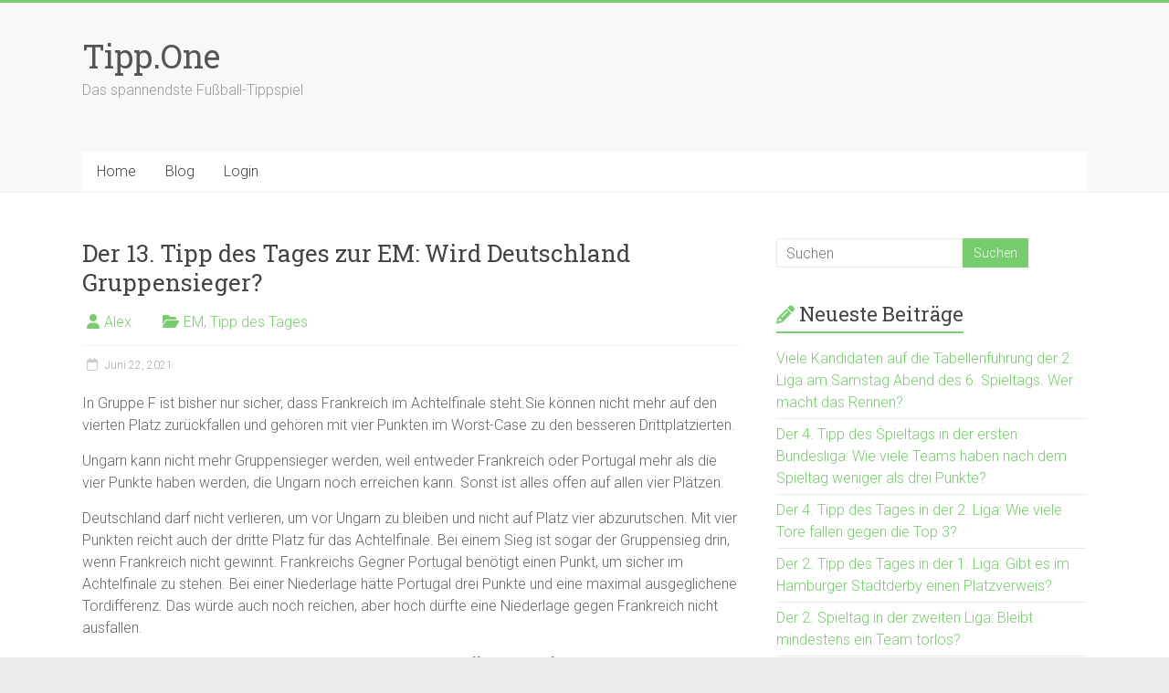

--- FILE ---
content_type: text/html; charset=UTF-8
request_url: https://tipp.one/der-13-tipp-des-tages-zur-em-wird-deutschland-gruppensieger
body_size: 12482
content:
<!DOCTYPE html>
<html lang="de">
<head>
	<meta charset="UTF-8"/>
	<meta name="viewport" content="width=device-width, initial-scale=1">
	<link rel="profile" href="https://gmpg.org/xfn/11"/>
	<meta name='robots' content='index, follow, max-image-preview:large, max-snippet:-1, max-video-preview:-1' />
	<style>img:is([sizes="auto" i], [sizes^="auto," i]) { contain-intrinsic-size: 3000px 1500px }</style>
	
	<!-- This site is optimized with the Yoast SEO plugin v26.7 - https://yoast.com/wordpress/plugins/seo/ -->
	<title>Der 13. Tipp des Tages zur EM: Wird Deutschland Gruppensieger? - Tipp.One</title>
	<link rel="canonical" href="https://tipp.one/der-13-tipp-des-tages-zur-em-wird-deutschland-gruppensieger" />
	<meta property="og:locale" content="de_DE" />
	<meta property="og:type" content="article" />
	<meta property="og:title" content="Der 13. Tipp des Tages zur EM: Wird Deutschland Gruppensieger? - Tipp.One" />
	<meta property="og:description" content="In Gruppe F ist bisher nur sicher, dass Frankreich im Achtelfinale steht.Sie können nicht mehr auf den vierten Platz zurückfallen und gehören mit vier Punkten im Worst-Case zu den besseren Drittplatzierten. Ungarn kann nicht mehr Gruppensieger werden, weil entweder Frankreich" />
	<meta property="og:url" content="https://tipp.one/der-13-tipp-des-tages-zur-em-wird-deutschland-gruppensieger" />
	<meta property="og:site_name" content="Tipp.One" />
	<meta property="article:published_time" content="2021-06-22T13:22:00+00:00" />
	<meta property="og:image" content="https://i2.wp.com/tipp.one/wp-content/uploads/2019/01/A5B7037A-6E3C-44CB-866B-303FDEBB2C8F-2.jpeg?fit=512%2C512&ssl=1" />
	<meta property="og:image:width" content="512" />
	<meta property="og:image:height" content="512" />
	<meta property="og:image:type" content="image/jpeg" />
	<meta name="author" content="Alex" />
	<meta name="twitter:card" content="summary_large_image" />
	<meta name="twitter:label1" content="Verfasst von" />
	<meta name="twitter:data1" content="Alex" />
	<meta name="twitter:label2" content="Geschätzte Lesezeit" />
	<meta name="twitter:data2" content="1 Minute" />
	<script type="application/ld+json" class="yoast-schema-graph">{"@context":"https://schema.org","@graph":[{"@type":"Article","@id":"https://tipp.one/der-13-tipp-des-tages-zur-em-wird-deutschland-gruppensieger#article","isPartOf":{"@id":"https://tipp.one/der-13-tipp-des-tages-zur-em-wird-deutschland-gruppensieger"},"author":{"name":"Alex","@id":"https://tipp.one/#/schema/person/76d2c55afcbfe31110f823bdf6f3f34d"},"headline":"Der 13. Tipp des Tages zur EM: Wird Deutschland Gruppensieger?","datePublished":"2021-06-22T13:22:00+00:00","mainEntityOfPage":{"@id":"https://tipp.one/der-13-tipp-des-tages-zur-em-wird-deutschland-gruppensieger"},"wordCount":196,"image":{"@id":"https://tipp.one/der-13-tipp-des-tages-zur-em-wird-deutschland-gruppensieger#primaryimage"},"thumbnailUrl":"https://tipp.one/wp-content/uploads/2019/01/A5B7037A-6E3C-44CB-866B-303FDEBB2C8F-2.jpeg","articleSection":["EM","Tipp des Tages"],"inLanguage":"de"},{"@type":"WebPage","@id":"https://tipp.one/der-13-tipp-des-tages-zur-em-wird-deutschland-gruppensieger","url":"https://tipp.one/der-13-tipp-des-tages-zur-em-wird-deutschland-gruppensieger","name":"Der 13. Tipp des Tages zur EM: Wird Deutschland Gruppensieger? - Tipp.One","isPartOf":{"@id":"https://tipp.one/#website"},"primaryImageOfPage":{"@id":"https://tipp.one/der-13-tipp-des-tages-zur-em-wird-deutschland-gruppensieger#primaryimage"},"image":{"@id":"https://tipp.one/der-13-tipp-des-tages-zur-em-wird-deutschland-gruppensieger#primaryimage"},"thumbnailUrl":"https://tipp.one/wp-content/uploads/2019/01/A5B7037A-6E3C-44CB-866B-303FDEBB2C8F-2.jpeg","datePublished":"2021-06-22T13:22:00+00:00","author":{"@id":"https://tipp.one/#/schema/person/76d2c55afcbfe31110f823bdf6f3f34d"},"breadcrumb":{"@id":"https://tipp.one/der-13-tipp-des-tages-zur-em-wird-deutschland-gruppensieger#breadcrumb"},"inLanguage":"de","potentialAction":[{"@type":"ReadAction","target":["https://tipp.one/der-13-tipp-des-tages-zur-em-wird-deutschland-gruppensieger"]}]},{"@type":"ImageObject","inLanguage":"de","@id":"https://tipp.one/der-13-tipp-des-tages-zur-em-wird-deutschland-gruppensieger#primaryimage","url":"https://tipp.one/wp-content/uploads/2019/01/A5B7037A-6E3C-44CB-866B-303FDEBB2C8F-2.jpeg","contentUrl":"https://tipp.one/wp-content/uploads/2019/01/A5B7037A-6E3C-44CB-866B-303FDEBB2C8F-2.jpeg","width":512,"height":512},{"@type":"BreadcrumbList","@id":"https://tipp.one/der-13-tipp-des-tages-zur-em-wird-deutschland-gruppensieger#breadcrumb","itemListElement":[{"@type":"ListItem","position":1,"name":"Startseite","item":"https://tipp.one/"},{"@type":"ListItem","position":2,"name":"Blog","item":"https://tipp.one/blog"},{"@type":"ListItem","position":3,"name":"Der 13. Tipp des Tages zur EM: Wird Deutschland Gruppensieger?"}]},{"@type":"WebSite","@id":"https://tipp.one/#website","url":"https://tipp.one/","name":"Tipp.One","description":"Das spannendste Fußball-Tippspiel","potentialAction":[{"@type":"SearchAction","target":{"@type":"EntryPoint","urlTemplate":"https://tipp.one/?s={search_term_string}"},"query-input":{"@type":"PropertyValueSpecification","valueRequired":true,"valueName":"search_term_string"}}],"inLanguage":"de"},{"@type":"Person","@id":"https://tipp.one/#/schema/person/76d2c55afcbfe31110f823bdf6f3f34d","name":"Alex","image":{"@type":"ImageObject","inLanguage":"de","@id":"https://tipp.one/#/schema/person/image/","url":"https://secure.gravatar.com/avatar/5e8332c04be69c2af08de7102d9bac2a0b5fc53d04aa98d82c8fb3af187fb6a7?s=96&d=mm&r=g","contentUrl":"https://secure.gravatar.com/avatar/5e8332c04be69c2af08de7102d9bac2a0b5fc53d04aa98d82c8fb3af187fb6a7?s=96&d=mm&r=g","caption":"Alex"},"url":"https://tipp.one/author/alex"}]}</script>
	<!-- / Yoast SEO plugin. -->


<link rel='dns-prefetch' href='//fonts.googleapis.com' />
<link rel="alternate" type="application/rss+xml" title="Tipp.One &raquo; Feed" href="https://tipp.one/feed" />
<link rel="alternate" type="application/rss+xml" title="Tipp.One &raquo; Kommentar-Feed" href="https://tipp.one/comments/feed" />
<script type="text/javascript">
/* <![CDATA[ */
window._wpemojiSettings = {"baseUrl":"https:\/\/s.w.org\/images\/core\/emoji\/16.0.1\/72x72\/","ext":".png","svgUrl":"https:\/\/s.w.org\/images\/core\/emoji\/16.0.1\/svg\/","svgExt":".svg","source":{"concatemoji":"https:\/\/tipp.one\/wp-includes\/js\/wp-emoji-release.min.js?ver=6.8.3"}};
/*! This file is auto-generated */
!function(s,n){var o,i,e;function c(e){try{var t={supportTests:e,timestamp:(new Date).valueOf()};sessionStorage.setItem(o,JSON.stringify(t))}catch(e){}}function p(e,t,n){e.clearRect(0,0,e.canvas.width,e.canvas.height),e.fillText(t,0,0);var t=new Uint32Array(e.getImageData(0,0,e.canvas.width,e.canvas.height).data),a=(e.clearRect(0,0,e.canvas.width,e.canvas.height),e.fillText(n,0,0),new Uint32Array(e.getImageData(0,0,e.canvas.width,e.canvas.height).data));return t.every(function(e,t){return e===a[t]})}function u(e,t){e.clearRect(0,0,e.canvas.width,e.canvas.height),e.fillText(t,0,0);for(var n=e.getImageData(16,16,1,1),a=0;a<n.data.length;a++)if(0!==n.data[a])return!1;return!0}function f(e,t,n,a){switch(t){case"flag":return n(e,"\ud83c\udff3\ufe0f\u200d\u26a7\ufe0f","\ud83c\udff3\ufe0f\u200b\u26a7\ufe0f")?!1:!n(e,"\ud83c\udde8\ud83c\uddf6","\ud83c\udde8\u200b\ud83c\uddf6")&&!n(e,"\ud83c\udff4\udb40\udc67\udb40\udc62\udb40\udc65\udb40\udc6e\udb40\udc67\udb40\udc7f","\ud83c\udff4\u200b\udb40\udc67\u200b\udb40\udc62\u200b\udb40\udc65\u200b\udb40\udc6e\u200b\udb40\udc67\u200b\udb40\udc7f");case"emoji":return!a(e,"\ud83e\udedf")}return!1}function g(e,t,n,a){var r="undefined"!=typeof WorkerGlobalScope&&self instanceof WorkerGlobalScope?new OffscreenCanvas(300,150):s.createElement("canvas"),o=r.getContext("2d",{willReadFrequently:!0}),i=(o.textBaseline="top",o.font="600 32px Arial",{});return e.forEach(function(e){i[e]=t(o,e,n,a)}),i}function t(e){var t=s.createElement("script");t.src=e,t.defer=!0,s.head.appendChild(t)}"undefined"!=typeof Promise&&(o="wpEmojiSettingsSupports",i=["flag","emoji"],n.supports={everything:!0,everythingExceptFlag:!0},e=new Promise(function(e){s.addEventListener("DOMContentLoaded",e,{once:!0})}),new Promise(function(t){var n=function(){try{var e=JSON.parse(sessionStorage.getItem(o));if("object"==typeof e&&"number"==typeof e.timestamp&&(new Date).valueOf()<e.timestamp+604800&&"object"==typeof e.supportTests)return e.supportTests}catch(e){}return null}();if(!n){if("undefined"!=typeof Worker&&"undefined"!=typeof OffscreenCanvas&&"undefined"!=typeof URL&&URL.createObjectURL&&"undefined"!=typeof Blob)try{var e="postMessage("+g.toString()+"("+[JSON.stringify(i),f.toString(),p.toString(),u.toString()].join(",")+"));",a=new Blob([e],{type:"text/javascript"}),r=new Worker(URL.createObjectURL(a),{name:"wpTestEmojiSupports"});return void(r.onmessage=function(e){c(n=e.data),r.terminate(),t(n)})}catch(e){}c(n=g(i,f,p,u))}t(n)}).then(function(e){for(var t in e)n.supports[t]=e[t],n.supports.everything=n.supports.everything&&n.supports[t],"flag"!==t&&(n.supports.everythingExceptFlag=n.supports.everythingExceptFlag&&n.supports[t]);n.supports.everythingExceptFlag=n.supports.everythingExceptFlag&&!n.supports.flag,n.DOMReady=!1,n.readyCallback=function(){n.DOMReady=!0}}).then(function(){return e}).then(function(){var e;n.supports.everything||(n.readyCallback(),(e=n.source||{}).concatemoji?t(e.concatemoji):e.wpemoji&&e.twemoji&&(t(e.twemoji),t(e.wpemoji)))}))}((window,document),window._wpemojiSettings);
/* ]]> */
</script>
<style id='wp-emoji-styles-inline-css' type='text/css'>

	img.wp-smiley, img.emoji {
		display: inline !important;
		border: none !important;
		box-shadow: none !important;
		height: 1em !important;
		width: 1em !important;
		margin: 0 0.07em !important;
		vertical-align: -0.1em !important;
		background: none !important;
		padding: 0 !important;
	}
</style>
<link rel='stylesheet' id='wp-block-library-css' href='https://tipp.one/wp-includes/css/dist/block-library/style.min.css?ver=6.8.3' type='text/css' media='all' />
<style id='wp-block-library-theme-inline-css' type='text/css'>
.wp-block-audio :where(figcaption){color:#555;font-size:13px;text-align:center}.is-dark-theme .wp-block-audio :where(figcaption){color:#ffffffa6}.wp-block-audio{margin:0 0 1em}.wp-block-code{border:1px solid #ccc;border-radius:4px;font-family:Menlo,Consolas,monaco,monospace;padding:.8em 1em}.wp-block-embed :where(figcaption){color:#555;font-size:13px;text-align:center}.is-dark-theme .wp-block-embed :where(figcaption){color:#ffffffa6}.wp-block-embed{margin:0 0 1em}.blocks-gallery-caption{color:#555;font-size:13px;text-align:center}.is-dark-theme .blocks-gallery-caption{color:#ffffffa6}:root :where(.wp-block-image figcaption){color:#555;font-size:13px;text-align:center}.is-dark-theme :root :where(.wp-block-image figcaption){color:#ffffffa6}.wp-block-image{margin:0 0 1em}.wp-block-pullquote{border-bottom:4px solid;border-top:4px solid;color:currentColor;margin-bottom:1.75em}.wp-block-pullquote cite,.wp-block-pullquote footer,.wp-block-pullquote__citation{color:currentColor;font-size:.8125em;font-style:normal;text-transform:uppercase}.wp-block-quote{border-left:.25em solid;margin:0 0 1.75em;padding-left:1em}.wp-block-quote cite,.wp-block-quote footer{color:currentColor;font-size:.8125em;font-style:normal;position:relative}.wp-block-quote:where(.has-text-align-right){border-left:none;border-right:.25em solid;padding-left:0;padding-right:1em}.wp-block-quote:where(.has-text-align-center){border:none;padding-left:0}.wp-block-quote.is-large,.wp-block-quote.is-style-large,.wp-block-quote:where(.is-style-plain){border:none}.wp-block-search .wp-block-search__label{font-weight:700}.wp-block-search__button{border:1px solid #ccc;padding:.375em .625em}:where(.wp-block-group.has-background){padding:1.25em 2.375em}.wp-block-separator.has-css-opacity{opacity:.4}.wp-block-separator{border:none;border-bottom:2px solid;margin-left:auto;margin-right:auto}.wp-block-separator.has-alpha-channel-opacity{opacity:1}.wp-block-separator:not(.is-style-wide):not(.is-style-dots){width:100px}.wp-block-separator.has-background:not(.is-style-dots){border-bottom:none;height:1px}.wp-block-separator.has-background:not(.is-style-wide):not(.is-style-dots){height:2px}.wp-block-table{margin:0 0 1em}.wp-block-table td,.wp-block-table th{word-break:normal}.wp-block-table :where(figcaption){color:#555;font-size:13px;text-align:center}.is-dark-theme .wp-block-table :where(figcaption){color:#ffffffa6}.wp-block-video :where(figcaption){color:#555;font-size:13px;text-align:center}.is-dark-theme .wp-block-video :where(figcaption){color:#ffffffa6}.wp-block-video{margin:0 0 1em}:root :where(.wp-block-template-part.has-background){margin-bottom:0;margin-top:0;padding:1.25em 2.375em}
</style>
<style id='classic-theme-styles-inline-css' type='text/css'>
/*! This file is auto-generated */
.wp-block-button__link{color:#fff;background-color:#32373c;border-radius:9999px;box-shadow:none;text-decoration:none;padding:calc(.667em + 2px) calc(1.333em + 2px);font-size:1.125em}.wp-block-file__button{background:#32373c;color:#fff;text-decoration:none}
</style>
<style id='global-styles-inline-css' type='text/css'>
:root{--wp--preset--aspect-ratio--square: 1;--wp--preset--aspect-ratio--4-3: 4/3;--wp--preset--aspect-ratio--3-4: 3/4;--wp--preset--aspect-ratio--3-2: 3/2;--wp--preset--aspect-ratio--2-3: 2/3;--wp--preset--aspect-ratio--16-9: 16/9;--wp--preset--aspect-ratio--9-16: 9/16;--wp--preset--color--black: #000000;--wp--preset--color--cyan-bluish-gray: #abb8c3;--wp--preset--color--white: #ffffff;--wp--preset--color--pale-pink: #f78da7;--wp--preset--color--vivid-red: #cf2e2e;--wp--preset--color--luminous-vivid-orange: #ff6900;--wp--preset--color--luminous-vivid-amber: #fcb900;--wp--preset--color--light-green-cyan: #7bdcb5;--wp--preset--color--vivid-green-cyan: #00d084;--wp--preset--color--pale-cyan-blue: #8ed1fc;--wp--preset--color--vivid-cyan-blue: #0693e3;--wp--preset--color--vivid-purple: #9b51e0;--wp--preset--gradient--vivid-cyan-blue-to-vivid-purple: linear-gradient(135deg,rgba(6,147,227,1) 0%,rgb(155,81,224) 100%);--wp--preset--gradient--light-green-cyan-to-vivid-green-cyan: linear-gradient(135deg,rgb(122,220,180) 0%,rgb(0,208,130) 100%);--wp--preset--gradient--luminous-vivid-amber-to-luminous-vivid-orange: linear-gradient(135deg,rgba(252,185,0,1) 0%,rgba(255,105,0,1) 100%);--wp--preset--gradient--luminous-vivid-orange-to-vivid-red: linear-gradient(135deg,rgba(255,105,0,1) 0%,rgb(207,46,46) 100%);--wp--preset--gradient--very-light-gray-to-cyan-bluish-gray: linear-gradient(135deg,rgb(238,238,238) 0%,rgb(169,184,195) 100%);--wp--preset--gradient--cool-to-warm-spectrum: linear-gradient(135deg,rgb(74,234,220) 0%,rgb(151,120,209) 20%,rgb(207,42,186) 40%,rgb(238,44,130) 60%,rgb(251,105,98) 80%,rgb(254,248,76) 100%);--wp--preset--gradient--blush-light-purple: linear-gradient(135deg,rgb(255,206,236) 0%,rgb(152,150,240) 100%);--wp--preset--gradient--blush-bordeaux: linear-gradient(135deg,rgb(254,205,165) 0%,rgb(254,45,45) 50%,rgb(107,0,62) 100%);--wp--preset--gradient--luminous-dusk: linear-gradient(135deg,rgb(255,203,112) 0%,rgb(199,81,192) 50%,rgb(65,88,208) 100%);--wp--preset--gradient--pale-ocean: linear-gradient(135deg,rgb(255,245,203) 0%,rgb(182,227,212) 50%,rgb(51,167,181) 100%);--wp--preset--gradient--electric-grass: linear-gradient(135deg,rgb(202,248,128) 0%,rgb(113,206,126) 100%);--wp--preset--gradient--midnight: linear-gradient(135deg,rgb(2,3,129) 0%,rgb(40,116,252) 100%);--wp--preset--font-size--small: 13px;--wp--preset--font-size--medium: 20px;--wp--preset--font-size--large: 36px;--wp--preset--font-size--x-large: 42px;--wp--preset--spacing--20: 0.44rem;--wp--preset--spacing--30: 0.67rem;--wp--preset--spacing--40: 1rem;--wp--preset--spacing--50: 1.5rem;--wp--preset--spacing--60: 2.25rem;--wp--preset--spacing--70: 3.38rem;--wp--preset--spacing--80: 5.06rem;--wp--preset--shadow--natural: 6px 6px 9px rgba(0, 0, 0, 0.2);--wp--preset--shadow--deep: 12px 12px 50px rgba(0, 0, 0, 0.4);--wp--preset--shadow--sharp: 6px 6px 0px rgba(0, 0, 0, 0.2);--wp--preset--shadow--outlined: 6px 6px 0px -3px rgba(255, 255, 255, 1), 6px 6px rgba(0, 0, 0, 1);--wp--preset--shadow--crisp: 6px 6px 0px rgba(0, 0, 0, 1);}:where(.is-layout-flex){gap: 0.5em;}:where(.is-layout-grid){gap: 0.5em;}body .is-layout-flex{display: flex;}.is-layout-flex{flex-wrap: wrap;align-items: center;}.is-layout-flex > :is(*, div){margin: 0;}body .is-layout-grid{display: grid;}.is-layout-grid > :is(*, div){margin: 0;}:where(.wp-block-columns.is-layout-flex){gap: 2em;}:where(.wp-block-columns.is-layout-grid){gap: 2em;}:where(.wp-block-post-template.is-layout-flex){gap: 1.25em;}:where(.wp-block-post-template.is-layout-grid){gap: 1.25em;}.has-black-color{color: var(--wp--preset--color--black) !important;}.has-cyan-bluish-gray-color{color: var(--wp--preset--color--cyan-bluish-gray) !important;}.has-white-color{color: var(--wp--preset--color--white) !important;}.has-pale-pink-color{color: var(--wp--preset--color--pale-pink) !important;}.has-vivid-red-color{color: var(--wp--preset--color--vivid-red) !important;}.has-luminous-vivid-orange-color{color: var(--wp--preset--color--luminous-vivid-orange) !important;}.has-luminous-vivid-amber-color{color: var(--wp--preset--color--luminous-vivid-amber) !important;}.has-light-green-cyan-color{color: var(--wp--preset--color--light-green-cyan) !important;}.has-vivid-green-cyan-color{color: var(--wp--preset--color--vivid-green-cyan) !important;}.has-pale-cyan-blue-color{color: var(--wp--preset--color--pale-cyan-blue) !important;}.has-vivid-cyan-blue-color{color: var(--wp--preset--color--vivid-cyan-blue) !important;}.has-vivid-purple-color{color: var(--wp--preset--color--vivid-purple) !important;}.has-black-background-color{background-color: var(--wp--preset--color--black) !important;}.has-cyan-bluish-gray-background-color{background-color: var(--wp--preset--color--cyan-bluish-gray) !important;}.has-white-background-color{background-color: var(--wp--preset--color--white) !important;}.has-pale-pink-background-color{background-color: var(--wp--preset--color--pale-pink) !important;}.has-vivid-red-background-color{background-color: var(--wp--preset--color--vivid-red) !important;}.has-luminous-vivid-orange-background-color{background-color: var(--wp--preset--color--luminous-vivid-orange) !important;}.has-luminous-vivid-amber-background-color{background-color: var(--wp--preset--color--luminous-vivid-amber) !important;}.has-light-green-cyan-background-color{background-color: var(--wp--preset--color--light-green-cyan) !important;}.has-vivid-green-cyan-background-color{background-color: var(--wp--preset--color--vivid-green-cyan) !important;}.has-pale-cyan-blue-background-color{background-color: var(--wp--preset--color--pale-cyan-blue) !important;}.has-vivid-cyan-blue-background-color{background-color: var(--wp--preset--color--vivid-cyan-blue) !important;}.has-vivid-purple-background-color{background-color: var(--wp--preset--color--vivid-purple) !important;}.has-black-border-color{border-color: var(--wp--preset--color--black) !important;}.has-cyan-bluish-gray-border-color{border-color: var(--wp--preset--color--cyan-bluish-gray) !important;}.has-white-border-color{border-color: var(--wp--preset--color--white) !important;}.has-pale-pink-border-color{border-color: var(--wp--preset--color--pale-pink) !important;}.has-vivid-red-border-color{border-color: var(--wp--preset--color--vivid-red) !important;}.has-luminous-vivid-orange-border-color{border-color: var(--wp--preset--color--luminous-vivid-orange) !important;}.has-luminous-vivid-amber-border-color{border-color: var(--wp--preset--color--luminous-vivid-amber) !important;}.has-light-green-cyan-border-color{border-color: var(--wp--preset--color--light-green-cyan) !important;}.has-vivid-green-cyan-border-color{border-color: var(--wp--preset--color--vivid-green-cyan) !important;}.has-pale-cyan-blue-border-color{border-color: var(--wp--preset--color--pale-cyan-blue) !important;}.has-vivid-cyan-blue-border-color{border-color: var(--wp--preset--color--vivid-cyan-blue) !important;}.has-vivid-purple-border-color{border-color: var(--wp--preset--color--vivid-purple) !important;}.has-vivid-cyan-blue-to-vivid-purple-gradient-background{background: var(--wp--preset--gradient--vivid-cyan-blue-to-vivid-purple) !important;}.has-light-green-cyan-to-vivid-green-cyan-gradient-background{background: var(--wp--preset--gradient--light-green-cyan-to-vivid-green-cyan) !important;}.has-luminous-vivid-amber-to-luminous-vivid-orange-gradient-background{background: var(--wp--preset--gradient--luminous-vivid-amber-to-luminous-vivid-orange) !important;}.has-luminous-vivid-orange-to-vivid-red-gradient-background{background: var(--wp--preset--gradient--luminous-vivid-orange-to-vivid-red) !important;}.has-very-light-gray-to-cyan-bluish-gray-gradient-background{background: var(--wp--preset--gradient--very-light-gray-to-cyan-bluish-gray) !important;}.has-cool-to-warm-spectrum-gradient-background{background: var(--wp--preset--gradient--cool-to-warm-spectrum) !important;}.has-blush-light-purple-gradient-background{background: var(--wp--preset--gradient--blush-light-purple) !important;}.has-blush-bordeaux-gradient-background{background: var(--wp--preset--gradient--blush-bordeaux) !important;}.has-luminous-dusk-gradient-background{background: var(--wp--preset--gradient--luminous-dusk) !important;}.has-pale-ocean-gradient-background{background: var(--wp--preset--gradient--pale-ocean) !important;}.has-electric-grass-gradient-background{background: var(--wp--preset--gradient--electric-grass) !important;}.has-midnight-gradient-background{background: var(--wp--preset--gradient--midnight) !important;}.has-small-font-size{font-size: var(--wp--preset--font-size--small) !important;}.has-medium-font-size{font-size: var(--wp--preset--font-size--medium) !important;}.has-large-font-size{font-size: var(--wp--preset--font-size--large) !important;}.has-x-large-font-size{font-size: var(--wp--preset--font-size--x-large) !important;}
:where(.wp-block-post-template.is-layout-flex){gap: 1.25em;}:where(.wp-block-post-template.is-layout-grid){gap: 1.25em;}
:where(.wp-block-columns.is-layout-flex){gap: 2em;}:where(.wp-block-columns.is-layout-grid){gap: 2em;}
:root :where(.wp-block-pullquote){font-size: 1.5em;line-height: 1.6;}
</style>
<link rel='stylesheet' id='accelerate_style-css' href='https://tipp.one/wp-content/themes/accelerate-pro/style.css?ver=6.8.3' type='text/css' media='all' />
<link rel='stylesheet' id='accelerate_googlefonts-css' href='//fonts.googleapis.com/css?family=Roboto+Slab%3A700%2C400%7CRoboto%3A400%2C300%2C100&#038;display=swap&#038;ver=6.8.3' type='text/css' media='all' />
<link rel='stylesheet' id='font-awesome-4-css' href='https://tipp.one/wp-content/themes/accelerate-pro/fontawesome/css/v4-shims.min.css?ver=4.7.0' type='text/css' media='all' />
<link rel='stylesheet' id='font-awesome-all-css' href='https://tipp.one/wp-content/themes/accelerate-pro/fontawesome/css/all.min.css?ver=6.7.2' type='text/css' media='all' />
<link rel='stylesheet' id='font-awesome-solid-css' href='https://tipp.one/wp-content/themes/accelerate-pro/fontawesome/css/solid.min.css?ver=6.7.2' type='text/css' media='all' />
<link rel='stylesheet' id='font-awesome-regular-css' href='https://tipp.one/wp-content/themes/accelerate-pro/fontawesome/css/regular.min.css?ver=6.7.2' type='text/css' media='all' />
<link rel='stylesheet' id='font-awesome-brands-css' href='https://tipp.one/wp-content/themes/accelerate-pro/fontawesome/css/brands.min.css?ver=6.7.2' type='text/css' media='all' />
<script type="text/javascript" src="https://tipp.one/wp-includes/js/jquery/jquery.min.js?ver=3.7.1" id="jquery-core-js"></script>
<script type="text/javascript" src="https://tipp.one/wp-includes/js/jquery/jquery-migrate.min.js?ver=3.4.1" id="jquery-migrate-js"></script>
<!--[if lte IE 8]>
<script type="text/javascript" src="https://tipp.one/wp-content/themes/accelerate-pro/js/html5shiv.js?ver=3.7.3" id="html5shiv-js"></script>
<![endif]-->
<link rel="https://api.w.org/" href="https://tipp.one/wp-json/" /><link rel="alternate" title="JSON" type="application/json" href="https://tipp.one/wp-json/wp/v2/posts/1022" /><link rel="EditURI" type="application/rsd+xml" title="RSD" href="https://tipp.one/xmlrpc.php?rsd" />
<meta name="generator" content="WordPress 6.8.3" />
<link rel='shortlink' href='https://tipp.one/?p=1022' />
<link rel="alternate" title="oEmbed (JSON)" type="application/json+oembed" href="https://tipp.one/wp-json/oembed/1.0/embed?url=https%3A%2F%2Ftipp.one%2Fder-13-tipp-des-tages-zur-em-wird-deutschland-gruppensieger" />
<link rel="alternate" title="oEmbed (XML)" type="text/xml+oembed" href="https://tipp.one/wp-json/oembed/1.0/embed?url=https%3A%2F%2Ftipp.one%2Fder-13-tipp-des-tages-zur-em-wird-deutschland-gruppensieger&#038;format=xml" />
		<script type="text/javascript">
			var _statcounter = _statcounter || [];
			_statcounter.push({"tags": {"author": "Alex"}});
		</script>
		
        <script type="text/javascript">
            var jQueryMigrateHelperHasSentDowngrade = false;

			window.onerror = function( msg, url, line, col, error ) {
				// Break out early, do not processing if a downgrade reqeust was already sent.
				if ( jQueryMigrateHelperHasSentDowngrade ) {
					return true;
                }

				var xhr = new XMLHttpRequest();
				var nonce = '47917508ee';
				var jQueryFunctions = [
					'andSelf',
					'browser',
					'live',
					'boxModel',
					'support.boxModel',
					'size',
					'swap',
					'clean',
					'sub',
                ];
				var match_pattern = /\)\.(.+?) is not a function/;
                var erroredFunction = msg.match( match_pattern );

                // If there was no matching functions, do not try to downgrade.
                if ( null === erroredFunction || typeof erroredFunction !== 'object' || typeof erroredFunction[1] === "undefined" || -1 === jQueryFunctions.indexOf( erroredFunction[1] ) ) {
                    return true;
                }

                // Set that we've now attempted a downgrade request.
                jQueryMigrateHelperHasSentDowngrade = true;

				xhr.open( 'POST', 'https://tipp.one/wp-admin/admin-ajax.php' );
				xhr.setRequestHeader( 'Content-Type', 'application/x-www-form-urlencoded' );
				xhr.onload = function () {
					var response,
                        reload = false;

					if ( 200 === xhr.status ) {
                        try {
                        	response = JSON.parse( xhr.response );

                        	reload = response.data.reload;
                        } catch ( e ) {
                        	reload = false;
                        }
                    }

					// Automatically reload the page if a deprecation caused an automatic downgrade, ensure visitors get the best possible experience.
					if ( reload ) {
						location.reload();
                    }
				};

				xhr.send( encodeURI( 'action=jquery-migrate-downgrade-version&_wpnonce=' + nonce ) );

				// Suppress error alerts in older browsers
				return true;
			}
        </script>

		<style type="text/css">.recentcomments a{display:inline !important;padding:0 !important;margin:0 !important;}</style><link rel="icon" href="https://tipp.one/wp-content/uploads/2016/04/cropped-Icon-32x32.png" sizes="32x32" />
<link rel="icon" href="https://tipp.one/wp-content/uploads/2016/04/cropped-Icon-192x192.png" sizes="192x192" />
<link rel="apple-touch-icon" href="https://tipp.one/wp-content/uploads/2016/04/cropped-Icon-180x180.png" />
<meta name="msapplication-TileImage" content="https://tipp.one/wp-content/uploads/2016/04/cropped-Icon-270x270.png" />
		<style type="text/css">#colophon { background-position: center center; }#colophon { background-size: auto; }#colophon { background-attachment: scroll; }#colophon { background-repeat: repeat; }.page-header { background-position: center center; }.page-header { background-size: auto; }.page-header { background-attachment: scroll; }.page-header { background-repeat: repeat; }</style>
		</head>

<body class="wp-singular post-template-default single single-post postid-1022 single-format-standard wp-embed-responsive wp-theme-accelerate-pro  better-responsive-menu wide">



<div id="page" class="hfeed site">
	<a class="skip-link screen-reader-text" href="#main">Zum Inhalt springen</a>
		<header id="masthead" class="site-header clearfix">

		
		<div id="header-text-nav-container" class="clearfix">

			
			<div class="inner-wrap">

				<div id="header-text-nav-wrap" class="clearfix">
					<div id="header-left-section">
												<div id="header-text" class="">
															<h3 id="site-title">
									<a href="https://tipp.one/" title="Tipp.One" rel="home">Tipp.One</a>
								</h3>
															<p id="site-description">Das spannendste Fußball-Tippspiel</p>
													</div><!-- #header-text -->
					</div><!-- #header-left-section -->
					<div id="header-right-section">
											</div><!-- #header-right-section -->

				</div><!-- #header-text-nav-wrap -->

			</div><!-- .inner-wrap -->

			
							
				<nav id="site-navigation" class="main-navigation inner-wrap clearfix" role="navigation">
					<h3 class="menu-toggle">Menü</h3>
					<div class="menu-primary-container inner-wrap"><ul id="menu-menu" class="menu"><li id="menu-item-14" class="menu-item menu-item-type-post_type menu-item-object-page menu-item-home menu-item-14"><a href="https://tipp.one/">Home</a></li>
<li id="menu-item-13" class="menu-item menu-item-type-post_type menu-item-object-page current_page_parent menu-item-13"><a href="https://tipp.one/blog">Blog</a></li>
<li id="menu-item-8" class="menu-item menu-item-type-custom menu-item-object-custom menu-item-8"><a target="_blank" href="https://login.tipp.one">Login</a></li>
</ul></div>				</nav>
					</div><!-- #header-text-nav-container -->

		
		
	</header>
		
	
	<div id="main" class="clearfix">
		<div class="inner-wrap clearfix">


<div id="primary">
	<div id="content" class="clearfix">

		
			
<article id="post-1022" class="post-1022 post type-post status-publish format-standard has-post-thumbnail hentry category-em category-tipp-des-tages  tg-column-two">
	
	
			<header class="entry-header">
			<h1 class="entry-title">
				Der 13. Tipp des Tages zur EM: Wird Deutschland Gruppensieger?			</h1>
		</header>
	
	<div class="entry-meta">		<span class="byline"><span class="author vcard"><i class="fa fa-user"></i><a class="url fn n" href="https://tipp.one/author/alex" title="Alex">Alex</a></span></span>
		<span class="cat-links"><i class="fa fa-folder-open"></i><a href="https://tipp.one/category/em" rel="category tag">EM</a>, <a href="https://tipp.one/category/tipp-des-tages" rel="category tag">Tipp des Tages</a></span>
		<span class="sep"><span class="post-format"><i class="fa "></i></span></span>

		<span class="posted-on"><a href="https://tipp.one/der-13-tipp-des-tages-zur-em-wird-deutschland-gruppensieger" title="3:22 p.m." rel="bookmark"><i class="fa fa-calendar-o"></i> <time class="entry-date published" datetime="2021-06-22T15:22:00+02:00">Juni 22, 2021</time><time class="updated" datetime="2021-06-22T10:23:59+02:00">Juni 22, 2021</time></a></span></div>
	<div class="entry-content clearfix">
		
<p>In Gruppe F ist bisher nur sicher, dass Frankreich im Achtelfinale steht.Sie können nicht mehr auf den vierten Platz zurückfallen und gehören mit vier Punkten im Worst-Case zu den besseren Drittplatzierten.</p>



<p>Ungarn kann nicht mehr Gruppensieger werden, weil entweder Frankreich oder Portugal mehr als die vier Punkte haben werden, die Ungarn noch erreichen kann. Sonst ist alles offen auf allen vier Plätzen.</p>



<p>Deutschland darf nicht verlieren, um vor Ungarn zu bleiben und nicht auf Platz vier abzurutschen. Mit vier Punkten reicht auch der dritte Platz für das Achtelfinale. Bei einem Sieg ist sogar der Gruppensieg drin, wenn Frankreich nicht gewinnt. Frankreichs Gegner Portugal benötigt einen Punkt, um sicher im Achtelfinale zu stehen. Bei einer Niederlage hätte Portugal drei Punkte und eine maximal ausgeglichene Tordifferenz. Das würde auch noch reichen, aber hoch dürfte eine Niederlage gegen Frankreich nicht ausfallen.</p>



<p>Mit einem Unentschieden könnte also beide leben. Und das öffnet die Tür für Deutschland, aber Ungarn will auch erst einmal besiegt werden.</p>



<p>Seht Ihr Deutschland am Ende des Tages auf Platz 1 (der Gruppe, nicht der EM)?</p>
	</div>

	</article>

					<ul class="default-wp-page clearfix">
			<li class="previous"><a href="https://tipp.one/der-12-tipp-des-tages-zur-em-wer-wird-zweiter-in-gruppe-d" rel="prev"><span class="meta-nav">&larr;</span> Der 12. Tipp des Tages zur EM: Wer wird Zweiter in Gruppe D?</a></li>
			<li class="next"><a href="https://tipp.one/der-14-tipp-des-tages-zur-em-geht-heute-mindestens-ein-spiel-in-die-verlangerung" rel="next">Der 14. Tipp des Tages zur EM: Geht heute mindestens ein Spiel in die Verlängerung? <span class="meta-nav">&rarr;</span></a></li>
		</ul>
	
			
			
			
		
	</div><!-- #content -->
</div><!-- #primary -->


<div id="secondary">
			
		<aside id="search-2" class="widget widget_search"><form action="https://tipp.one/"id="search-form" class="searchform clearfix" method="get">
	<input type="text" placeholder="Suchen" class="s field" name="s">
	<input type="submit" value="Suchen" id="search-submit" name="submit" class="submit">
</form><!-- .searchform --></aside>
		<aside id="recent-posts-2" class="widget widget_recent_entries">
		<h3 class="widget-title"><span>Neueste Beiträge</span></h3>
		<ul>
											<li>
					<a href="https://tipp.one/viele-kandidaten-auf-die-tabellenfuehrung-der-2-liga-am-samstag-abend-des-6-spieltags-wer-macht-das-rennen">Viele Kandidaten auf die Tabellenführung der 2. Liga am Samstag Abend des 6. Spieltags. Wer macht das Rennen?</a>
									</li>
											<li>
					<a href="https://tipp.one/der-4-tipp-des-spieltags-in-der-ersten-bundesliga-wie-viele-teams-haben-nach-dem-spieltag-weniger-als-drei-punkte">Der 4. Tipp des Spieltags in der ersten Bundesliga: Wie viele Teams haben nach dem Spieltag weniger als drei Punkte?</a>
									</li>
											<li>
					<a href="https://tipp.one/der-4-tipp-des-tages-in-der-2-liga-wie-viele-tore-fallen-gegen-die-top-3">Der 4. Tipp des Tages in der 2. Liga: Wie viele Tore fallen gegen die Top 3?</a>
									</li>
											<li>
					<a href="https://tipp.one/der-2-tipp-des-tages-in-der-1-liga-gibt-es-im-hamburger-stadtderby-einen-platzverweis">Der 2. Tipp des Tages in der 1. Liga: Gibt es im Hamburger Stadtderby einen Platzverweis?</a>
									</li>
											<li>
					<a href="https://tipp.one/der-2-spieltag-in-der-zweiten-liga-bleibt-mindestens-ein-team-torlos">Der 2. Spieltag in der zweiten Liga: Bleibt mindestens ein Team torlos?</a>
									</li>
					</ul>

		</aside><aside id="recent-comments-2" class="widget widget_recent_comments"><h3 class="widget-title"><span>Neueste Kommentare</span></h3><ul id="recentcomments"><li class="recentcomments"><span class="comment-author-link"><a href="https://tipp.one/eine-eigene-tipprunde-gruenden-2" class="url" rel="ugc">johann00</a></span> bei <a href="https://tipp.one/eine-eigene-tipprunde-gruenden-2#comment-190">Eine eigene Tipprunde gründen</a></li><li class="recentcomments"><span class="comment-author-link"><a href="http://www.coool-shop.com/50-borussia-dortmund-shirt" class="url" rel="ugc external nofollow">borussia-dortmund-shirt</a></span> bei <a href="https://tipp.one/einfach-mitspielen-so-geht-die-anmeldung#comment-63">Einfach mitspielen &#8211; so geht die Anmeldung</a></li><li class="recentcomments"><span class="comment-author-link">Stefan</span> bei <a href="https://tipp.one/der-15-tipp-des-spieltags-treffen-aubameyang-und-modeste#comment-27">Der 15. Tipp des Spieltags: Treffen Aubameyang und Modeste?</a></li></ul></aside><aside id="archives-2" class="widget widget_archive"><h3 class="widget-title"><span>Archiv</span></h3>
			<ul>
					<li><a href='https://tipp.one/2025/09'>September 2025</a></li>
	<li><a href='https://tipp.one/2025/08'>August 2025</a></li>
	<li><a href='https://tipp.one/2025/07'>Juli 2025</a></li>
	<li><a href='https://tipp.one/2025/01'>Januar 2025</a></li>
	<li><a href='https://tipp.one/2024/12'>Dezember 2024</a></li>
	<li><a href='https://tipp.one/2024/11'>November 2024</a></li>
	<li><a href='https://tipp.one/2024/10'>Oktober 2024</a></li>
	<li><a href='https://tipp.one/2024/09'>September 2024</a></li>
	<li><a href='https://tipp.one/2024/08'>August 2024</a></li>
	<li><a href='https://tipp.one/2024/07'>Juli 2024</a></li>
	<li><a href='https://tipp.one/2024/06'>Juni 2024</a></li>
	<li><a href='https://tipp.one/2024/05'>Mai 2024</a></li>
	<li><a href='https://tipp.one/2024/04'>April 2024</a></li>
	<li><a href='https://tipp.one/2024/03'>März 2024</a></li>
	<li><a href='https://tipp.one/2024/02'>Februar 2024</a></li>
	<li><a href='https://tipp.one/2023/12'>Dezember 2023</a></li>
	<li><a href='https://tipp.one/2023/11'>November 2023</a></li>
	<li><a href='https://tipp.one/2023/10'>Oktober 2023</a></li>
	<li><a href='https://tipp.one/2023/09'>September 2023</a></li>
	<li><a href='https://tipp.one/2023/08'>August 2023</a></li>
	<li><a href='https://tipp.one/2023/07'>Juli 2023</a></li>
	<li><a href='https://tipp.one/2023/05'>Mai 2023</a></li>
	<li><a href='https://tipp.one/2023/04'>April 2023</a></li>
	<li><a href='https://tipp.one/2023/03'>März 2023</a></li>
	<li><a href='https://tipp.one/2023/02'>Februar 2023</a></li>
	<li><a href='https://tipp.one/2023/01'>Januar 2023</a></li>
	<li><a href='https://tipp.one/2022/11'>November 2022</a></li>
	<li><a href='https://tipp.one/2022/10'>Oktober 2022</a></li>
	<li><a href='https://tipp.one/2022/09'>September 2022</a></li>
	<li><a href='https://tipp.one/2022/08'>August 2022</a></li>
	<li><a href='https://tipp.one/2022/05'>Mai 2022</a></li>
	<li><a href='https://tipp.one/2022/04'>April 2022</a></li>
	<li><a href='https://tipp.one/2022/03'>März 2022</a></li>
	<li><a href='https://tipp.one/2022/02'>Februar 2022</a></li>
	<li><a href='https://tipp.one/2022/01'>Januar 2022</a></li>
	<li><a href='https://tipp.one/2021/12'>Dezember 2021</a></li>
	<li><a href='https://tipp.one/2021/11'>November 2021</a></li>
	<li><a href='https://tipp.one/2021/10'>Oktober 2021</a></li>
	<li><a href='https://tipp.one/2021/09'>September 2021</a></li>
	<li><a href='https://tipp.one/2021/08'>August 2021</a></li>
	<li><a href='https://tipp.one/2021/07'>Juli 2021</a></li>
	<li><a href='https://tipp.one/2021/06'>Juni 2021</a></li>
	<li><a href='https://tipp.one/2021/05'>Mai 2021</a></li>
	<li><a href='https://tipp.one/2021/04'>April 2021</a></li>
	<li><a href='https://tipp.one/2021/03'>März 2021</a></li>
	<li><a href='https://tipp.one/2021/02'>Februar 2021</a></li>
	<li><a href='https://tipp.one/2021/01'>Januar 2021</a></li>
	<li><a href='https://tipp.one/2020/12'>Dezember 2020</a></li>
	<li><a href='https://tipp.one/2020/11'>November 2020</a></li>
	<li><a href='https://tipp.one/2020/06'>Juni 2020</a></li>
	<li><a href='https://tipp.one/2020/05'>Mai 2020</a></li>
	<li><a href='https://tipp.one/2020/03'>März 2020</a></li>
	<li><a href='https://tipp.one/2020/02'>Februar 2020</a></li>
	<li><a href='https://tipp.one/2020/01'>Januar 2020</a></li>
	<li><a href='https://tipp.one/2019/12'>Dezember 2019</a></li>
	<li><a href='https://tipp.one/2019/11'>November 2019</a></li>
	<li><a href='https://tipp.one/2019/10'>Oktober 2019</a></li>
	<li><a href='https://tipp.one/2019/09'>September 2019</a></li>
	<li><a href='https://tipp.one/2019/08'>August 2019</a></li>
	<li><a href='https://tipp.one/2019/05'>Mai 2019</a></li>
	<li><a href='https://tipp.one/2019/04'>April 2019</a></li>
	<li><a href='https://tipp.one/2019/03'>März 2019</a></li>
	<li><a href='https://tipp.one/2019/02'>Februar 2019</a></li>
	<li><a href='https://tipp.one/2018/12'>Dezember 2018</a></li>
	<li><a href='https://tipp.one/2018/11'>November 2018</a></li>
	<li><a href='https://tipp.one/2018/10'>Oktober 2018</a></li>
	<li><a href='https://tipp.one/2018/09'>September 2018</a></li>
	<li><a href='https://tipp.one/2018/08'>August 2018</a></li>
	<li><a href='https://tipp.one/2018/06'>Juni 2018</a></li>
	<li><a href='https://tipp.one/2018/05'>Mai 2018</a></li>
	<li><a href='https://tipp.one/2018/04'>April 2018</a></li>
	<li><a href='https://tipp.one/2018/03'>März 2018</a></li>
	<li><a href='https://tipp.one/2018/02'>Februar 2018</a></li>
	<li><a href='https://tipp.one/2018/01'>Januar 2018</a></li>
	<li><a href='https://tipp.one/2017/12'>Dezember 2017</a></li>
	<li><a href='https://tipp.one/2017/11'>November 2017</a></li>
	<li><a href='https://tipp.one/2017/10'>Oktober 2017</a></li>
	<li><a href='https://tipp.one/2017/09'>September 2017</a></li>
	<li><a href='https://tipp.one/2017/08'>August 2017</a></li>
	<li><a href='https://tipp.one/2017/05'>Mai 2017</a></li>
	<li><a href='https://tipp.one/2017/04'>April 2017</a></li>
	<li><a href='https://tipp.one/2017/03'>März 2017</a></li>
	<li><a href='https://tipp.one/2017/02'>Februar 2017</a></li>
	<li><a href='https://tipp.one/2017/01'>Januar 2017</a></li>
	<li><a href='https://tipp.one/2016/12'>Dezember 2016</a></li>
	<li><a href='https://tipp.one/2016/11'>November 2016</a></li>
	<li><a href='https://tipp.one/2016/10'>Oktober 2016</a></li>
	<li><a href='https://tipp.one/2016/09'>September 2016</a></li>
	<li><a href='https://tipp.one/2016/08'>August 2016</a></li>
	<li><a href='https://tipp.one/2016/07'>Juli 2016</a></li>
	<li><a href='https://tipp.one/2016/06'>Juni 2016</a></li>
	<li><a href='https://tipp.one/2016/05'>Mai 2016</a></li>
	<li><a href='https://tipp.one/2016/04'>April 2016</a></li>
	<li><a href='https://tipp.one/2016/03'>März 2016</a></li>
	<li><a href='https://tipp.one/2016/02'>Februar 2016</a></li>
	<li><a href='https://tipp.one/2016/01'>Januar 2016</a></li>
	<li><a href='https://tipp.one/2015/12'>Dezember 2015</a></li>
			</ul>

			</aside><aside id="categories-2" class="widget widget_categories"><h3 class="widget-title"><span>Kategorien</span></h3>
			<ul>
					<li class="cat-item cat-item-14"><a href="https://tipp.one/category/allgemein-en">Allgemein</a>
</li>
	<li class="cat-item cat-item-5"><a href="https://tipp.one/category/bundesliga">Bundesliga</a>
</li>
	<li class="cat-item cat-item-8"><a href="https://tipp.one/category/em">EM</a>
</li>
	<li class="cat-item cat-item-4"><a href="https://tipp.one/category/fussball-international">Fußball International</a>
</li>
	<li class="cat-item cat-item-7"><a href="https://tipp.one/category/so-gehts">So geht&#039;s</a>
</li>
	<li class="cat-item cat-item-6"><a href="https://tipp.one/category/spieloptionen">Spieloptionen</a>
</li>
	<li class="cat-item cat-item-22"><a href="https://tipp.one/category/tipp-des-tages">Tipp des Tages</a>
</li>
	<li class="cat-item cat-item-1"><a href="https://tipp.one/category/uncategorized">Uncategorized</a>
</li>
	<li class="cat-item cat-item-3"><a href="https://tipp.one/category/wettbewerbe">Wettbewerbe</a>
</li>
	<li class="cat-item cat-item-23"><a href="https://tipp.one/category/wm">WM</a>
</li>
			</ul>

			</aside>	</div>


</div><!-- .inner-wrap -->
</div><!-- #main -->
<footer id="colophon" class="clearfix">
	
	<div class="footer-socket-wrapper clearfix ">
		<div class="inner-wrap">
			<div class="footer-socket-area">
				<div class="copyright">Copyright ©2026 <a href="https://tipp.one/" title="Tipp.One" ><span>Tipp.One</span></a> Theme von:<a href="https://themegrill.com" target="_blank" title="Accelerate Pro" rel="nofollow"><span>Accelerate Pro</span></a> Powered by:<a href="https://wordpress.org" target="_blank" title="WordPress"rel="nofollow"><span>WordPress</span></a> <br><a href='https://tipp.one/haftungsausschluss-disclaimer'>Disclaimer</a> - <a href='https://tipp.one/datenschutzerklaerung'>Datenschutzerklärung</a> - <a href='https://tipp.one/impressum'>Impressum</a></strong></div>				<nav class="footer-menu" class="clearfix">
									</nav>
			</div>
		</div>
	</div>
</footer>
<a href="#masthead" id="scroll-up"><i class="fa fa-long-arrow-up"></i></a>
</div><!-- #page -->
<script type="speculationrules">
{"prefetch":[{"source":"document","where":{"and":[{"href_matches":"\/*"},{"not":{"href_matches":["\/wp-*.php","\/wp-admin\/*","\/wp-content\/uploads\/*","\/wp-content\/*","\/wp-content\/plugins\/*","\/wp-content\/themes\/accelerate-pro\/*","\/*\\?(.+)"]}},{"not":{"selector_matches":"a[rel~=\"nofollow\"]"}},{"not":{"selector_matches":".no-prefetch, .no-prefetch a"}}]},"eagerness":"conservative"}]}
</script>
		<!-- Start of StatCounter Code -->
		<script>
			<!--
			var sc_project=11370350;
			var sc_security="c2c16ae1";
			var sc_invisible=1;
		</script>
        <script type="text/javascript" src="https://www.statcounter.com/counter/counter.js" async></script>
		<noscript><div class="statcounter"><a title="web analytics" href="https://statcounter.com/"><img class="statcounter" src="https://c.statcounter.com/11370350/0/c2c16ae1/1/" alt="web analytics" /></a></div></noscript>
		<!-- End of StatCounter Code -->
		<script type="text/javascript" src="https://tipp.one/wp-content/themes/accelerate-pro/js/waypoints.min.js?ver=2.0.3" id="waypoints-js"></script>
<script type="text/javascript" src="https://tipp.one/wp-content/themes/accelerate-pro/js/jquery.counterup.min.js?ver=6.8.3" id="counterup-js"></script>
<script type="text/javascript" src="https://tipp.one/wp-content/themes/accelerate-pro/js/navigation.min.js?ver=6.8.3" id="accelerate-navigation-js"></script>
<script type="text/javascript" src="https://tipp.one/wp-content/themes/accelerate-pro/js/skip-link-focus-fix.js?ver=6.8.3" id="accelerate-skip-link-focus-fix-js"></script>
<script type="text/javascript" src="https://tipp.one/wp-content/themes/accelerate-pro/js/accelerate-custom.min.js?ver=6.8.3" id="accelerate-custom-js"></script>
</body>
</html>
